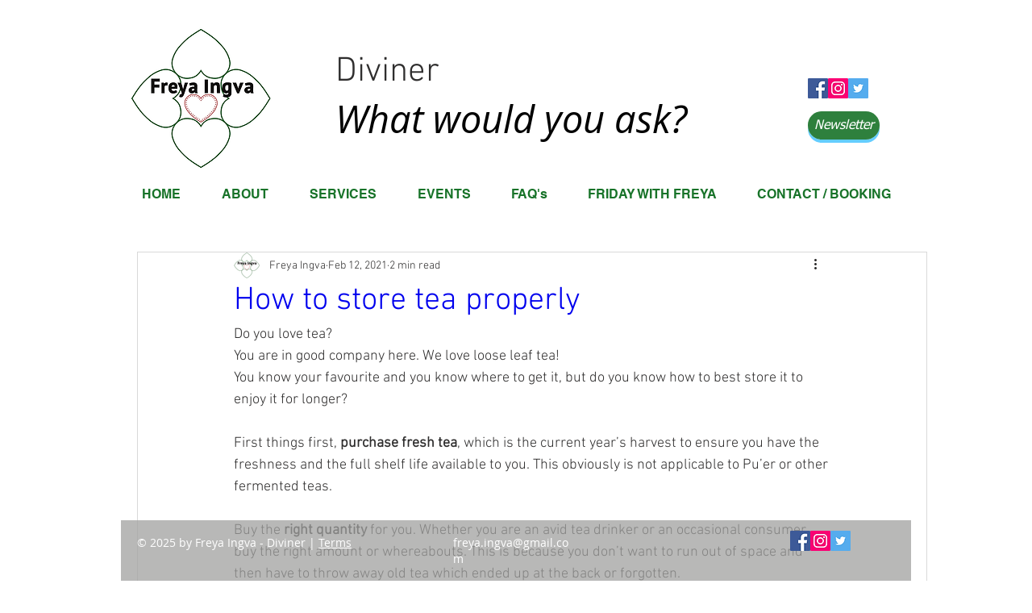

--- FILE ---
content_type: text/css; charset=utf-8
request_url: https://www.freyaingva.com/_serverless/pro-gallery-css-v4-server/layoutCss?ver=2&id=8kgqi-not-scoped&items=3605_1484_1339%7C3332_769_835%7C3486_1339_1193%7C3446_1433_1195&container=752_740_618.25_720&options=gallerySizeType:px%7CenableInfiniteScroll:true%7CtitlePlacement:SHOW_ON_HOVER%7CimageMargin:20%7CisVertical:false%7CgridStyle:0%7CgalleryLayout:1%7CnumberOfImagesPerRow:0%7CgallerySizePx:300%7CcubeRatio:1%7CcubeType:fill%7CgalleryThumbnailsAlignment:none%7CthumbnailSpacings:0
body_size: -114
content:
#pro-gallery-8kgqi-not-scoped [data-hook="item-container"][data-idx="0"].gallery-item-container{opacity: 1 !important;display: block !important;transition: opacity .2s ease !important;top: 0px !important;left: 0px !important;right: auto !important;height: 355px !important;width: 393px !important;} #pro-gallery-8kgqi-not-scoped [data-hook="item-container"][data-idx="0"] .gallery-item-common-info-outer{height: 100% !important;} #pro-gallery-8kgqi-not-scoped [data-hook="item-container"][data-idx="0"] .gallery-item-common-info{height: 100% !important;width: 100% !important;} #pro-gallery-8kgqi-not-scoped [data-hook="item-container"][data-idx="0"] .gallery-item-wrapper{width: 393px !important;height: 355px !important;margin: 0 !important;} #pro-gallery-8kgqi-not-scoped [data-hook="item-container"][data-idx="0"] .gallery-item-content{width: 393px !important;height: 355px !important;margin: 0px 0px !important;opacity: 1 !important;} #pro-gallery-8kgqi-not-scoped [data-hook="item-container"][data-idx="0"] .gallery-item-hover{width: 393px !important;height: 355px !important;opacity: 1 !important;} #pro-gallery-8kgqi-not-scoped [data-hook="item-container"][data-idx="0"] .item-hover-flex-container{width: 393px !important;height: 355px !important;margin: 0px 0px !important;opacity: 1 !important;} #pro-gallery-8kgqi-not-scoped [data-hook="item-container"][data-idx="0"] .gallery-item-wrapper img{width: 100% !important;height: 100% !important;opacity: 1 !important;} #pro-gallery-8kgqi-not-scoped [data-hook="item-container"][data-idx="1"].gallery-item-container{opacity: 1 !important;display: block !important;transition: opacity .2s ease !important;top: 0px !important;left: 413px !important;right: auto !important;height: 355px !important;width: 327px !important;} #pro-gallery-8kgqi-not-scoped [data-hook="item-container"][data-idx="1"] .gallery-item-common-info-outer{height: 100% !important;} #pro-gallery-8kgqi-not-scoped [data-hook="item-container"][data-idx="1"] .gallery-item-common-info{height: 100% !important;width: 100% !important;} #pro-gallery-8kgqi-not-scoped [data-hook="item-container"][data-idx="1"] .gallery-item-wrapper{width: 327px !important;height: 355px !important;margin: 0 !important;} #pro-gallery-8kgqi-not-scoped [data-hook="item-container"][data-idx="1"] .gallery-item-content{width: 327px !important;height: 355px !important;margin: 0px 0px !important;opacity: 1 !important;} #pro-gallery-8kgqi-not-scoped [data-hook="item-container"][data-idx="1"] .gallery-item-hover{width: 327px !important;height: 355px !important;opacity: 1 !important;} #pro-gallery-8kgqi-not-scoped [data-hook="item-container"][data-idx="1"] .item-hover-flex-container{width: 327px !important;height: 355px !important;margin: 0px 0px !important;opacity: 1 !important;} #pro-gallery-8kgqi-not-scoped [data-hook="item-container"][data-idx="1"] .gallery-item-wrapper img{width: 100% !important;height: 100% !important;opacity: 1 !important;} #pro-gallery-8kgqi-not-scoped [data-hook="item-container"][data-idx="2"].gallery-item-container{opacity: 1 !important;display: block !important;transition: opacity .2s ease !important;top: 375px !important;left: 0px !important;right: auto !important;height: 310px !important;width: 348px !important;} #pro-gallery-8kgqi-not-scoped [data-hook="item-container"][data-idx="2"] .gallery-item-common-info-outer{height: 100% !important;} #pro-gallery-8kgqi-not-scoped [data-hook="item-container"][data-idx="2"] .gallery-item-common-info{height: 100% !important;width: 100% !important;} #pro-gallery-8kgqi-not-scoped [data-hook="item-container"][data-idx="2"] .gallery-item-wrapper{width: 348px !important;height: 310px !important;margin: 0 !important;} #pro-gallery-8kgqi-not-scoped [data-hook="item-container"][data-idx="2"] .gallery-item-content{width: 348px !important;height: 310px !important;margin: 0px 0px !important;opacity: 1 !important;} #pro-gallery-8kgqi-not-scoped [data-hook="item-container"][data-idx="2"] .gallery-item-hover{width: 348px !important;height: 310px !important;opacity: 1 !important;} #pro-gallery-8kgqi-not-scoped [data-hook="item-container"][data-idx="2"] .item-hover-flex-container{width: 348px !important;height: 310px !important;margin: 0px 0px !important;opacity: 1 !important;} #pro-gallery-8kgqi-not-scoped [data-hook="item-container"][data-idx="2"] .gallery-item-wrapper img{width: 100% !important;height: 100% !important;opacity: 1 !important;} #pro-gallery-8kgqi-not-scoped [data-hook="item-container"][data-idx="3"]{display: none !important;} #pro-gallery-8kgqi-not-scoped .pro-gallery-prerender{height:685.087676835722px !important;}#pro-gallery-8kgqi-not-scoped {height:685.087676835722px !important; width:740px !important;}#pro-gallery-8kgqi-not-scoped .pro-gallery-margin-container {height:685.087676835722px !important;}#pro-gallery-8kgqi-not-scoped .pro-gallery {height:685.087676835722px !important; width:740px !important;}#pro-gallery-8kgqi-not-scoped .pro-gallery-parent-container {height:685.087676835722px !important; width:760px !important;}